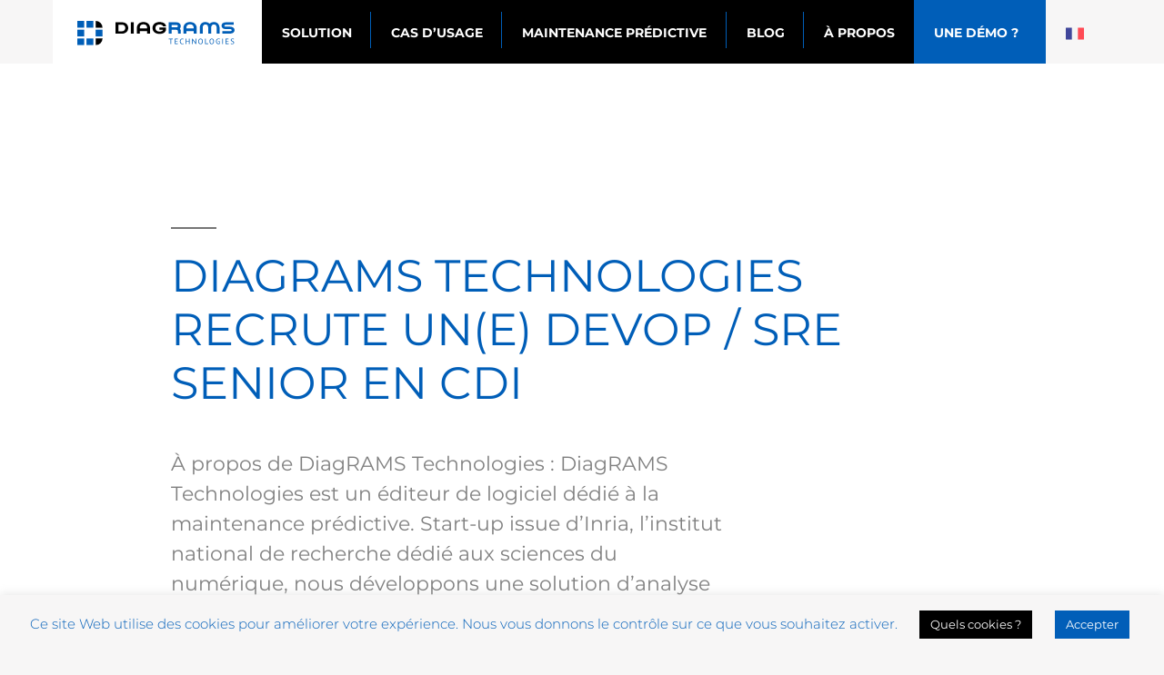

--- FILE ---
content_type: text/html; charset=UTF-8
request_url: https://diagrams-technologies.com/tag/devop/
body_size: 18630
content:
<!doctype html><html lang="fr-FR"><head><meta charset="UTF-8" /><meta name="viewport" content="width=device-width, initial-scale=1" /><link rel="stylesheet" media="print" onload="this.onload=null;this.media='all';" id="ao_optimized_gfonts" href="https://fonts.googleapis.com/css?family=Montserrat%3A300%2C500%2C700%7CMontserrat%3Ainherit%2C400%7CDosis%3Ainherit%2C400&amp;display=swap"><link rel="profile" href="https://gmpg.org/xfn/11" /><meta name='robots' content='index, follow, max-image-preview:large, max-snippet:-1, max-video-preview:-1' /> <!-- This site is optimized with the Yoast SEO plugin v21.8.1 - https://yoast.com/wordpress/plugins/seo/ --><title>Archives des devop - Diagrams Technologies</title><link rel="canonical" href="https://diagrams-technologies.com/tag/devop/" /><meta property="og:locale" content="fr_FR" /><meta property="og:type" content="article" /><meta property="og:title" content="Archives des devop - Diagrams Technologies" /><meta property="og:url" content="https://diagrams-technologies.com/tag/devop/" /><meta property="og:site_name" content="Diagrams Technologies" /><meta name="twitter:card" content="summary_large_image" /> <script type="application/ld+json" class="yoast-schema-graph">{"@context":"https://schema.org","@graph":[{"@type":"CollectionPage","@id":"https://diagrams-technologies.com/tag/devop/","url":"https://diagrams-technologies.com/tag/devop/","name":"Archives des devop - Diagrams Technologies","isPartOf":{"@id":"https://diagrams-technologies.com/#website"},"breadcrumb":{"@id":"https://diagrams-technologies.com/tag/devop/#breadcrumb"},"inLanguage":"fr-FR"},{"@type":"BreadcrumbList","@id":"https://diagrams-technologies.com/tag/devop/#breadcrumb","itemListElement":[{"@type":"ListItem","position":1,"name":"DiagRAMS","item":"https://diagrams-technologies.com/"},{"@type":"ListItem","position":2,"name":"devop"}]},{"@type":"WebSite","@id":"https://diagrams-technologies.com/#website","url":"https://diagrams-technologies.com/","name":"Diagrams Technologies","description":"Expert de l’analyse de données industrielles, nous développons un logiciel dédié à la maintenance prédictive.","publisher":{"@id":"https://diagrams-technologies.com/#organization"},"potentialAction":[{"@type":"SearchAction","target":{"@type":"EntryPoint","urlTemplate":"https://diagrams-technologies.com/?s={search_term_string}"},"query-input":"required name=search_term_string"}],"inLanguage":"fr-FR"},{"@type":"Organization","@id":"https://diagrams-technologies.com/#organization","name":"DiagRAMS Technologies","url":"https://diagrams-technologies.com/","logo":{"@type":"ImageObject","inLanguage":"fr-FR","@id":"https://diagrams-technologies.com/#/schema/logo/image/","url":"https://diagrams-technologies.com/wp-content/uploads/2020/11/diagrams_logo_cartouche.jpg","contentUrl":"https://diagrams-technologies.com/wp-content/uploads/2020/11/diagrams_logo_cartouche.jpg","width":1108,"height":366,"caption":"DiagRAMS Technologies"},"image":{"@id":"https://diagrams-technologies.com/#/schema/logo/image/"},"sameAs":["https://www.linkedin.com/company/51605020/admin/"]}]}</script> <!-- / Yoast SEO plugin. --><link rel='dns-prefetch' href='//stackpath.bootstrapcdn.com' /><link rel='dns-prefetch' href='//kit.fontawesome.com' /><link href='https://fonts.gstatic.com' crossorigin='anonymous' rel='preconnect' /><link rel="alternate" type="application/rss+xml" title="Diagrams Technologies &raquo; Flux" href="https://diagrams-technologies.com/feed/" /><link rel="alternate" type="application/rss+xml" title="Diagrams Technologies &raquo; Flux des commentaires" href="https://diagrams-technologies.com/comments/feed/" /><link rel="alternate" type="application/rss+xml" title="Diagrams Technologies &raquo; Flux de l’étiquette devop" href="https://diagrams-technologies.com/tag/devop/feed/" /> <!-- This site uses the Google Analytics by MonsterInsights plugin v8.16 - Using Analytics tracking - https://www.monsterinsights.com/ --> <script src="//www.googletagmanager.com/gtag/js?id=G-2N8SG15HGP"  data-cfasync="false" data-wpfc-render="false" type="text/javascript" async></script> <script data-cfasync="false" data-wpfc-render="false" type="text/javascript">var mi_version = '8.16';
				var mi_track_user = true;
				var mi_no_track_reason = '';
				
								var disableStrs = [
										'ga-disable-G-2N8SG15HGP',
															'ga-disable-UA-170079885-1',
									];

				/* Function to detect opted out users */
				function __gtagTrackerIsOptedOut() {
					for (var index = 0; index < disableStrs.length; index++) {
						if (document.cookie.indexOf(disableStrs[index] + '=true') > -1) {
							return true;
						}
					}

					return false;
				}

				/* Disable tracking if the opt-out cookie exists. */
				if (__gtagTrackerIsOptedOut()) {
					for (var index = 0; index < disableStrs.length; index++) {
						window[disableStrs[index]] = true;
					}
				}

				/* Opt-out function */
				function __gtagTrackerOptout() {
					for (var index = 0; index < disableStrs.length; index++) {
						document.cookie = disableStrs[index] + '=true; expires=Thu, 31 Dec 2099 23:59:59 UTC; path=/';
						window[disableStrs[index]] = true;
					}
				}

				if ('undefined' === typeof gaOptout) {
					function gaOptout() {
						__gtagTrackerOptout();
					}
				}
								window.dataLayer = window.dataLayer || [];

				window.MonsterInsightsDualTracker = {
					helpers: {},
					trackers: {},
				};
				if (mi_track_user) {
					function __gtagDataLayer() {
						dataLayer.push(arguments);
					}

					function __gtagTracker(type, name, parameters) {
						if (!parameters) {
							parameters = {};
						}

						if (parameters.send_to) {
							__gtagDataLayer.apply(null, arguments);
							return;
						}

						if (type === 'event') {
														parameters.send_to = monsterinsights_frontend.v4_id;
							var hookName = name;
							if (typeof parameters['event_category'] !== 'undefined') {
								hookName = parameters['event_category'] + ':' + name;
							}

							if (typeof MonsterInsightsDualTracker.trackers[hookName] !== 'undefined') {
								MonsterInsightsDualTracker.trackers[hookName](parameters);
							} else {
								__gtagDataLayer('event', name, parameters);
							}
							
														parameters.send_to = monsterinsights_frontend.ua;
							__gtagDataLayer(type, name, parameters);
													} else {
							__gtagDataLayer.apply(null, arguments);
						}
					}

					__gtagTracker('js', new Date());
					__gtagTracker('set', {
						'developer_id.dZGIzZG': true,
											});
										__gtagTracker('config', 'G-2N8SG15HGP', {"forceSSL":"true","link_attribution":"true"} );
															__gtagTracker('config', 'UA-170079885-1', {"forceSSL":"true","link_attribution":"true"} );
										window.gtag = __gtagTracker;										(function () {
						/* https://developers.google.com/analytics/devguides/collection/analyticsjs/ */
						/* ga and __gaTracker compatibility shim. */
						var noopfn = function () {
							return null;
						};
						var newtracker = function () {
							return new Tracker();
						};
						var Tracker = function () {
							return null;
						};
						var p = Tracker.prototype;
						p.get = noopfn;
						p.set = noopfn;
						p.send = function () {
							var args = Array.prototype.slice.call(arguments);
							args.unshift('send');
							__gaTracker.apply(null, args);
						};
						var __gaTracker = function () {
							var len = arguments.length;
							if (len === 0) {
								return;
							}
							var f = arguments[len - 1];
							if (typeof f !== 'object' || f === null || typeof f.hitCallback !== 'function') {
								if ('send' === arguments[0]) {
									var hitConverted, hitObject = false, action;
									if ('event' === arguments[1]) {
										if ('undefined' !== typeof arguments[3]) {
											hitObject = {
												'eventAction': arguments[3],
												'eventCategory': arguments[2],
												'eventLabel': arguments[4],
												'value': arguments[5] ? arguments[5] : 1,
											}
										}
									}
									if ('pageview' === arguments[1]) {
										if ('undefined' !== typeof arguments[2]) {
											hitObject = {
												'eventAction': 'page_view',
												'page_path': arguments[2],
											}
										}
									}
									if (typeof arguments[2] === 'object') {
										hitObject = arguments[2];
									}
									if (typeof arguments[5] === 'object') {
										Object.assign(hitObject, arguments[5]);
									}
									if ('undefined' !== typeof arguments[1].hitType) {
										hitObject = arguments[1];
										if ('pageview' === hitObject.hitType) {
											hitObject.eventAction = 'page_view';
										}
									}
									if (hitObject) {
										action = 'timing' === arguments[1].hitType ? 'timing_complete' : hitObject.eventAction;
										hitConverted = mapArgs(hitObject);
										__gtagTracker('event', action, hitConverted);
									}
								}
								return;
							}

							function mapArgs(args) {
								var arg, hit = {};
								var gaMap = {
									'eventCategory': 'event_category',
									'eventAction': 'event_action',
									'eventLabel': 'event_label',
									'eventValue': 'event_value',
									'nonInteraction': 'non_interaction',
									'timingCategory': 'event_category',
									'timingVar': 'name',
									'timingValue': 'value',
									'timingLabel': 'event_label',
									'page': 'page_path',
									'location': 'page_location',
									'title': 'page_title',
								};
								for (arg in args) {
																		if (!(!args.hasOwnProperty(arg) || !gaMap.hasOwnProperty(arg))) {
										hit[gaMap[arg]] = args[arg];
									} else {
										hit[arg] = args[arg];
									}
								}
								return hit;
							}

							try {
								f.hitCallback();
							} catch (ex) {
							}
						};
						__gaTracker.create = newtracker;
						__gaTracker.getByName = newtracker;
						__gaTracker.getAll = function () {
							return [];
						};
						__gaTracker.remove = noopfn;
						__gaTracker.loaded = true;
						window['__gaTracker'] = __gaTracker;
					})();
									} else {
										console.log("");
					(function () {
						function __gtagTracker() {
							return null;
						}

						window['__gtagTracker'] = __gtagTracker;
						window['gtag'] = __gtagTracker;
					})();
									}</script> <!-- / Google Analytics by MonsterInsights --> <script type="text/javascript">window._wpemojiSettings = {"baseUrl":"https:\/\/s.w.org\/images\/core\/emoji\/14.0.0\/72x72\/","ext":".png","svgUrl":"https:\/\/s.w.org\/images\/core\/emoji\/14.0.0\/svg\/","svgExt":".svg","source":{"concatemoji":"https:\/\/diagrams-technologies.com\/wp-includes\/js\/wp-emoji-release.min.js?ver=6.2.8"}};
/*! This file is auto-generated */
!function(e,a,t){var n,r,o,i=a.createElement("canvas"),p=i.getContext&&i.getContext("2d");function s(e,t){p.clearRect(0,0,i.width,i.height),p.fillText(e,0,0);e=i.toDataURL();return p.clearRect(0,0,i.width,i.height),p.fillText(t,0,0),e===i.toDataURL()}function c(e){var t=a.createElement("script");t.src=e,t.defer=t.type="text/javascript",a.getElementsByTagName("head")[0].appendChild(t)}for(o=Array("flag","emoji"),t.supports={everything:!0,everythingExceptFlag:!0},r=0;r<o.length;r++)t.supports[o[r]]=function(e){if(p&&p.fillText)switch(p.textBaseline="top",p.font="600 32px Arial",e){case"flag":return s("\ud83c\udff3\ufe0f\u200d\u26a7\ufe0f","\ud83c\udff3\ufe0f\u200b\u26a7\ufe0f")?!1:!s("\ud83c\uddfa\ud83c\uddf3","\ud83c\uddfa\u200b\ud83c\uddf3")&&!s("\ud83c\udff4\udb40\udc67\udb40\udc62\udb40\udc65\udb40\udc6e\udb40\udc67\udb40\udc7f","\ud83c\udff4\u200b\udb40\udc67\u200b\udb40\udc62\u200b\udb40\udc65\u200b\udb40\udc6e\u200b\udb40\udc67\u200b\udb40\udc7f");case"emoji":return!s("\ud83e\udef1\ud83c\udffb\u200d\ud83e\udef2\ud83c\udfff","\ud83e\udef1\ud83c\udffb\u200b\ud83e\udef2\ud83c\udfff")}return!1}(o[r]),t.supports.everything=t.supports.everything&&t.supports[o[r]],"flag"!==o[r]&&(t.supports.everythingExceptFlag=t.supports.everythingExceptFlag&&t.supports[o[r]]);t.supports.everythingExceptFlag=t.supports.everythingExceptFlag&&!t.supports.flag,t.DOMReady=!1,t.readyCallback=function(){t.DOMReady=!0},t.supports.everything||(n=function(){t.readyCallback()},a.addEventListener?(a.addEventListener("DOMContentLoaded",n,!1),e.addEventListener("load",n,!1)):(e.attachEvent("onload",n),a.attachEvent("onreadystatechange",function(){"complete"===a.readyState&&t.readyCallback()})),(e=t.source||{}).concatemoji?c(e.concatemoji):e.wpemoji&&e.twemoji&&(c(e.twemoji),c(e.wpemoji)))}(window,document,window._wpemojiSettings);</script> <style type="text/css">img.wp-smiley,
img.emoji {
	display: inline !important;
	border: none !important;
	box-shadow: none !important;
	height: 1em !important;
	width: 1em !important;
	margin: 0 0.07em !important;
	vertical-align: -0.1em !important;
	background: none !important;
	padding: 0 !important;
}</style><link rel='stylesheet' id='wp-block-library-css' href='https://diagrams-technologies.com/wp-includes/css/dist/block-library/style.min.css?ver=6.2.8' type='text/css' media='all' /><style id='wp-block-library-theme-inline-css' type='text/css'>.wp-block-audio figcaption{color:#555;font-size:13px;text-align:center}.is-dark-theme .wp-block-audio figcaption{color:hsla(0,0%,100%,.65)}.wp-block-audio{margin:0 0 1em}.wp-block-code{border:1px solid #ccc;border-radius:4px;font-family:Menlo,Consolas,monaco,monospace;padding:.8em 1em}.wp-block-embed figcaption{color:#555;font-size:13px;text-align:center}.is-dark-theme .wp-block-embed figcaption{color:hsla(0,0%,100%,.65)}.wp-block-embed{margin:0 0 1em}.blocks-gallery-caption{color:#555;font-size:13px;text-align:center}.is-dark-theme .blocks-gallery-caption{color:hsla(0,0%,100%,.65)}.wp-block-image figcaption{color:#555;font-size:13px;text-align:center}.is-dark-theme .wp-block-image figcaption{color:hsla(0,0%,100%,.65)}.wp-block-image{margin:0 0 1em}.wp-block-pullquote{border-bottom:4px solid;border-top:4px solid;color:currentColor;margin-bottom:1.75em}.wp-block-pullquote cite,.wp-block-pullquote footer,.wp-block-pullquote__citation{color:currentColor;font-size:.8125em;font-style:normal;text-transform:uppercase}.wp-block-quote{border-left:.25em solid;margin:0 0 1.75em;padding-left:1em}.wp-block-quote cite,.wp-block-quote footer{color:currentColor;font-size:.8125em;font-style:normal;position:relative}.wp-block-quote.has-text-align-right{border-left:none;border-right:.25em solid;padding-left:0;padding-right:1em}.wp-block-quote.has-text-align-center{border:none;padding-left:0}.wp-block-quote.is-large,.wp-block-quote.is-style-large,.wp-block-quote.is-style-plain{border:none}.wp-block-search .wp-block-search__label{font-weight:700}.wp-block-search__button{border:1px solid #ccc;padding:.375em .625em}:where(.wp-block-group.has-background){padding:1.25em 2.375em}.wp-block-separator.has-css-opacity{opacity:.4}.wp-block-separator{border:none;border-bottom:2px solid;margin-left:auto;margin-right:auto}.wp-block-separator.has-alpha-channel-opacity{opacity:1}.wp-block-separator:not(.is-style-wide):not(.is-style-dots){width:100px}.wp-block-separator.has-background:not(.is-style-dots){border-bottom:none;height:1px}.wp-block-separator.has-background:not(.is-style-wide):not(.is-style-dots){height:2px}.wp-block-table{margin:0 0 1em}.wp-block-table td,.wp-block-table th{word-break:normal}.wp-block-table figcaption{color:#555;font-size:13px;text-align:center}.is-dark-theme .wp-block-table figcaption{color:hsla(0,0%,100%,.65)}.wp-block-video figcaption{color:#555;font-size:13px;text-align:center}.is-dark-theme .wp-block-video figcaption{color:hsla(0,0%,100%,.65)}.wp-block-video{margin:0 0 1em}.wp-block-template-part.has-background{margin-bottom:0;margin-top:0;padding:1.25em 2.375em}</style><link rel='stylesheet' id='classic-theme-styles-css' href='https://diagrams-technologies.com/wp-includes/css/classic-themes.min.css?ver=6.2.8' type='text/css' media='all' /><style id='global-styles-inline-css' type='text/css'>body{--wp--preset--color--black: #000000;--wp--preset--color--cyan-bluish-gray: #abb8c3;--wp--preset--color--white: #FFF;--wp--preset--color--pale-pink: #f78da7;--wp--preset--color--vivid-red: #cf2e2e;--wp--preset--color--luminous-vivid-orange: #ff6900;--wp--preset--color--luminous-vivid-amber: #fcb900;--wp--preset--color--light-green-cyan: #7bdcb5;--wp--preset--color--vivid-green-cyan: #00d084;--wp--preset--color--pale-cyan-blue: #8ed1fc;--wp--preset--color--vivid-cyan-blue: #0693e3;--wp--preset--color--vivid-purple: #9b51e0;--wp--preset--color--primary: #0073a8;--wp--preset--color--secondary: #005075;--wp--preset--color--dark-gray: #111;--wp--preset--color--light-gray: #767676;--wp--preset--gradient--vivid-cyan-blue-to-vivid-purple: linear-gradient(135deg,rgba(6,147,227,1) 0%,rgb(155,81,224) 100%);--wp--preset--gradient--light-green-cyan-to-vivid-green-cyan: linear-gradient(135deg,rgb(122,220,180) 0%,rgb(0,208,130) 100%);--wp--preset--gradient--luminous-vivid-amber-to-luminous-vivid-orange: linear-gradient(135deg,rgba(252,185,0,1) 0%,rgba(255,105,0,1) 100%);--wp--preset--gradient--luminous-vivid-orange-to-vivid-red: linear-gradient(135deg,rgba(255,105,0,1) 0%,rgb(207,46,46) 100%);--wp--preset--gradient--very-light-gray-to-cyan-bluish-gray: linear-gradient(135deg,rgb(238,238,238) 0%,rgb(169,184,195) 100%);--wp--preset--gradient--cool-to-warm-spectrum: linear-gradient(135deg,rgb(74,234,220) 0%,rgb(151,120,209) 20%,rgb(207,42,186) 40%,rgb(238,44,130) 60%,rgb(251,105,98) 80%,rgb(254,248,76) 100%);--wp--preset--gradient--blush-light-purple: linear-gradient(135deg,rgb(255,206,236) 0%,rgb(152,150,240) 100%);--wp--preset--gradient--blush-bordeaux: linear-gradient(135deg,rgb(254,205,165) 0%,rgb(254,45,45) 50%,rgb(107,0,62) 100%);--wp--preset--gradient--luminous-dusk: linear-gradient(135deg,rgb(255,203,112) 0%,rgb(199,81,192) 50%,rgb(65,88,208) 100%);--wp--preset--gradient--pale-ocean: linear-gradient(135deg,rgb(255,245,203) 0%,rgb(182,227,212) 50%,rgb(51,167,181) 100%);--wp--preset--gradient--electric-grass: linear-gradient(135deg,rgb(202,248,128) 0%,rgb(113,206,126) 100%);--wp--preset--gradient--midnight: linear-gradient(135deg,rgb(2,3,129) 0%,rgb(40,116,252) 100%);--wp--preset--duotone--dark-grayscale: url('#wp-duotone-dark-grayscale');--wp--preset--duotone--grayscale: url('#wp-duotone-grayscale');--wp--preset--duotone--purple-yellow: url('#wp-duotone-purple-yellow');--wp--preset--duotone--blue-red: url('#wp-duotone-blue-red');--wp--preset--duotone--midnight: url('#wp-duotone-midnight');--wp--preset--duotone--magenta-yellow: url('#wp-duotone-magenta-yellow');--wp--preset--duotone--purple-green: url('#wp-duotone-purple-green');--wp--preset--duotone--blue-orange: url('#wp-duotone-blue-orange');--wp--preset--font-size--small: 19.5px;--wp--preset--font-size--medium: 20px;--wp--preset--font-size--large: 36.5px;--wp--preset--font-size--x-large: 42px;--wp--preset--font-size--normal: 22px;--wp--preset--font-size--huge: 49.5px;--wp--preset--spacing--20: 0.44rem;--wp--preset--spacing--30: 0.67rem;--wp--preset--spacing--40: 1rem;--wp--preset--spacing--50: 1.5rem;--wp--preset--spacing--60: 2.25rem;--wp--preset--spacing--70: 3.38rem;--wp--preset--spacing--80: 5.06rem;--wp--preset--shadow--natural: 6px 6px 9px rgba(0, 0, 0, 0.2);--wp--preset--shadow--deep: 12px 12px 50px rgba(0, 0, 0, 0.4);--wp--preset--shadow--sharp: 6px 6px 0px rgba(0, 0, 0, 0.2);--wp--preset--shadow--outlined: 6px 6px 0px -3px rgba(255, 255, 255, 1), 6px 6px rgba(0, 0, 0, 1);--wp--preset--shadow--crisp: 6px 6px 0px rgba(0, 0, 0, 1);}:where(.is-layout-flex){gap: 0.5em;}body .is-layout-flow > .alignleft{float: left;margin-inline-start: 0;margin-inline-end: 2em;}body .is-layout-flow > .alignright{float: right;margin-inline-start: 2em;margin-inline-end: 0;}body .is-layout-flow > .aligncenter{margin-left: auto !important;margin-right: auto !important;}body .is-layout-constrained > .alignleft{float: left;margin-inline-start: 0;margin-inline-end: 2em;}body .is-layout-constrained > .alignright{float: right;margin-inline-start: 2em;margin-inline-end: 0;}body .is-layout-constrained > .aligncenter{margin-left: auto !important;margin-right: auto !important;}body .is-layout-constrained > :where(:not(.alignleft):not(.alignright):not(.alignfull)){max-width: var(--wp--style--global--content-size);margin-left: auto !important;margin-right: auto !important;}body .is-layout-constrained > .alignwide{max-width: var(--wp--style--global--wide-size);}body .is-layout-flex{display: flex;}body .is-layout-flex{flex-wrap: wrap;align-items: center;}body .is-layout-flex > *{margin: 0;}:where(.wp-block-columns.is-layout-flex){gap: 2em;}.has-black-color{color: var(--wp--preset--color--black) !important;}.has-cyan-bluish-gray-color{color: var(--wp--preset--color--cyan-bluish-gray) !important;}.has-white-color{color: var(--wp--preset--color--white) !important;}.has-pale-pink-color{color: var(--wp--preset--color--pale-pink) !important;}.has-vivid-red-color{color: var(--wp--preset--color--vivid-red) !important;}.has-luminous-vivid-orange-color{color: var(--wp--preset--color--luminous-vivid-orange) !important;}.has-luminous-vivid-amber-color{color: var(--wp--preset--color--luminous-vivid-amber) !important;}.has-light-green-cyan-color{color: var(--wp--preset--color--light-green-cyan) !important;}.has-vivid-green-cyan-color{color: var(--wp--preset--color--vivid-green-cyan) !important;}.has-pale-cyan-blue-color{color: var(--wp--preset--color--pale-cyan-blue) !important;}.has-vivid-cyan-blue-color{color: var(--wp--preset--color--vivid-cyan-blue) !important;}.has-vivid-purple-color{color: var(--wp--preset--color--vivid-purple) !important;}.has-black-background-color{background-color: var(--wp--preset--color--black) !important;}.has-cyan-bluish-gray-background-color{background-color: var(--wp--preset--color--cyan-bluish-gray) !important;}.has-white-background-color{background-color: var(--wp--preset--color--white) !important;}.has-pale-pink-background-color{background-color: var(--wp--preset--color--pale-pink) !important;}.has-vivid-red-background-color{background-color: var(--wp--preset--color--vivid-red) !important;}.has-luminous-vivid-orange-background-color{background-color: var(--wp--preset--color--luminous-vivid-orange) !important;}.has-luminous-vivid-amber-background-color{background-color: var(--wp--preset--color--luminous-vivid-amber) !important;}.has-light-green-cyan-background-color{background-color: var(--wp--preset--color--light-green-cyan) !important;}.has-vivid-green-cyan-background-color{background-color: var(--wp--preset--color--vivid-green-cyan) !important;}.has-pale-cyan-blue-background-color{background-color: var(--wp--preset--color--pale-cyan-blue) !important;}.has-vivid-cyan-blue-background-color{background-color: var(--wp--preset--color--vivid-cyan-blue) !important;}.has-vivid-purple-background-color{background-color: var(--wp--preset--color--vivid-purple) !important;}.has-black-border-color{border-color: var(--wp--preset--color--black) !important;}.has-cyan-bluish-gray-border-color{border-color: var(--wp--preset--color--cyan-bluish-gray) !important;}.has-white-border-color{border-color: var(--wp--preset--color--white) !important;}.has-pale-pink-border-color{border-color: var(--wp--preset--color--pale-pink) !important;}.has-vivid-red-border-color{border-color: var(--wp--preset--color--vivid-red) !important;}.has-luminous-vivid-orange-border-color{border-color: var(--wp--preset--color--luminous-vivid-orange) !important;}.has-luminous-vivid-amber-border-color{border-color: var(--wp--preset--color--luminous-vivid-amber) !important;}.has-light-green-cyan-border-color{border-color: var(--wp--preset--color--light-green-cyan) !important;}.has-vivid-green-cyan-border-color{border-color: var(--wp--preset--color--vivid-green-cyan) !important;}.has-pale-cyan-blue-border-color{border-color: var(--wp--preset--color--pale-cyan-blue) !important;}.has-vivid-cyan-blue-border-color{border-color: var(--wp--preset--color--vivid-cyan-blue) !important;}.has-vivid-purple-border-color{border-color: var(--wp--preset--color--vivid-purple) !important;}.has-vivid-cyan-blue-to-vivid-purple-gradient-background{background: var(--wp--preset--gradient--vivid-cyan-blue-to-vivid-purple) !important;}.has-light-green-cyan-to-vivid-green-cyan-gradient-background{background: var(--wp--preset--gradient--light-green-cyan-to-vivid-green-cyan) !important;}.has-luminous-vivid-amber-to-luminous-vivid-orange-gradient-background{background: var(--wp--preset--gradient--luminous-vivid-amber-to-luminous-vivid-orange) !important;}.has-luminous-vivid-orange-to-vivid-red-gradient-background{background: var(--wp--preset--gradient--luminous-vivid-orange-to-vivid-red) !important;}.has-very-light-gray-to-cyan-bluish-gray-gradient-background{background: var(--wp--preset--gradient--very-light-gray-to-cyan-bluish-gray) !important;}.has-cool-to-warm-spectrum-gradient-background{background: var(--wp--preset--gradient--cool-to-warm-spectrum) !important;}.has-blush-light-purple-gradient-background{background: var(--wp--preset--gradient--blush-light-purple) !important;}.has-blush-bordeaux-gradient-background{background: var(--wp--preset--gradient--blush-bordeaux) !important;}.has-luminous-dusk-gradient-background{background: var(--wp--preset--gradient--luminous-dusk) !important;}.has-pale-ocean-gradient-background{background: var(--wp--preset--gradient--pale-ocean) !important;}.has-electric-grass-gradient-background{background: var(--wp--preset--gradient--electric-grass) !important;}.has-midnight-gradient-background{background: var(--wp--preset--gradient--midnight) !important;}.has-small-font-size{font-size: var(--wp--preset--font-size--small) !important;}.has-medium-font-size{font-size: var(--wp--preset--font-size--medium) !important;}.has-large-font-size{font-size: var(--wp--preset--font-size--large) !important;}.has-x-large-font-size{font-size: var(--wp--preset--font-size--x-large) !important;}
.wp-block-navigation a:where(:not(.wp-element-button)){color: inherit;}
:where(.wp-block-columns.is-layout-flex){gap: 2em;}
.wp-block-pullquote{font-size: 1.5em;line-height: 1.6;}</style><link rel='stylesheet' id='ajax-load-more-css' href='https://diagrams-technologies.com/wp-content/plugins/ajax-load-more/build/frontend/ajax-load-more.min.css?ver=7.8.1' type='text/css' media='all' /><link rel='stylesheet' id='dashicons-css' href='https://diagrams-technologies.com/wp-includes/css/dashicons.min.css?ver=6.2.8' type='text/css' media='all' /><link rel='stylesheet' id='admin-bar-css' href='https://diagrams-technologies.com/wp-includes/css/admin-bar.min.css?ver=6.2.8' type='text/css' media='all' /><style id='admin-bar-inline-css' type='text/css'>/* Hide CanvasJS credits for P404 charts specifically */
    #p404RedirectChart .canvasjs-chart-credit {
        display: none !important;
    }
    
    #p404RedirectChart canvas {
        border-radius: 6px;
    }

    .p404-redirect-adminbar-weekly-title {
        font-weight: bold;
        font-size: 14px;
        color: #fff;
        margin-bottom: 6px;
    }

    #wpadminbar #wp-admin-bar-p404_free_top_button .ab-icon:before {
        content: "\f103";
        color: #dc3545;
        top: 3px;
    }
    
    #wp-admin-bar-p404_free_top_button .ab-item {
        min-width: 80px !important;
        padding: 0px !important;
    }
    
    /* Ensure proper positioning and z-index for P404 dropdown */
    .p404-redirect-adminbar-dropdown-wrap { 
        min-width: 0; 
        padding: 0;
        position: static !important;
    }
    
    #wpadminbar #wp-admin-bar-p404_free_top_button_dropdown {
        position: static !important;
    }
    
    #wpadminbar #wp-admin-bar-p404_free_top_button_dropdown .ab-item {
        padding: 0 !important;
        margin: 0 !important;
    }
    
    .p404-redirect-dropdown-container {
        min-width: 340px;
        padding: 18px 18px 12px 18px;
        background: #23282d !important;
        color: #fff;
        border-radius: 12px;
        box-shadow: 0 8px 32px rgba(0,0,0,0.25);
        margin-top: 10px;
        position: relative !important;
        z-index: 999999 !important;
        display: block !important;
        border: 1px solid #444;
    }
    
    /* Ensure P404 dropdown appears on hover */
    #wpadminbar #wp-admin-bar-p404_free_top_button .p404-redirect-dropdown-container { 
        display: none !important;
    }
    
    #wpadminbar #wp-admin-bar-p404_free_top_button:hover .p404-redirect-dropdown-container { 
        display: block !important;
    }
    
    #wpadminbar #wp-admin-bar-p404_free_top_button:hover #wp-admin-bar-p404_free_top_button_dropdown .p404-redirect-dropdown-container {
        display: block !important;
    }
    
    .p404-redirect-card {
        background: #2c3338;
        border-radius: 8px;
        padding: 18px 18px 12px 18px;
        box-shadow: 0 2px 8px rgba(0,0,0,0.07);
        display: flex;
        flex-direction: column;
        align-items: flex-start;
        border: 1px solid #444;
    }
    
    .p404-redirect-btn {
        display: inline-block;
        background: #dc3545;
        color: #fff !important;
        font-weight: bold;
        padding: 5px 22px;
        border-radius: 8px;
        text-decoration: none;
        font-size: 17px;
        transition: background 0.2s, box-shadow 0.2s;
        margin-top: 8px;
        box-shadow: 0 2px 8px rgba(220,53,69,0.15);
        text-align: center;
        line-height: 1.6;
    }
    
    .p404-redirect-btn:hover {
        background: #c82333;
        color: #fff !important;
        box-shadow: 0 4px 16px rgba(220,53,69,0.25);
    }
    
    /* Prevent conflicts with other admin bar dropdowns */
    #wpadminbar .ab-top-menu > li:hover > .ab-item,
    #wpadminbar .ab-top-menu > li.hover > .ab-item {
        z-index: auto;
    }
    
    #wpadminbar #wp-admin-bar-p404_free_top_button:hover > .ab-item {
        z-index: 999998 !important;
    }</style><link rel='stylesheet' id='contact-form-7-css' href='https://diagrams-technologies.com/wp-content/cache/autoptimize/css/autoptimize_single_3fd2afa98866679439097f4ab102fe0a.css?ver=5.8.7' type='text/css' media='all' /><link rel='stylesheet' id='cookie-law-info-css' href='https://diagrams-technologies.com/wp-content/cache/autoptimize/css/autoptimize_single_20e8490fab0dcf7557a5c8b54494db6f.css?ver=3.3.9.1' type='text/css' media='all' /><link rel='stylesheet' id='cookie-law-info-gdpr-css' href='https://diagrams-technologies.com/wp-content/cache/autoptimize/css/autoptimize_single_359aca8a88b2331aa34ac505acad9911.css?ver=3.3.9.1' type='text/css' media='all' /><link rel='stylesheet' id='wpcf7-redirect-script-frontend-css' href='https://diagrams-technologies.com/wp-content/plugins/wpcf7-redirect/build/css/wpcf7-redirect-frontend.min.css?ver=6.2.8' type='text/css' media='all' /><link rel='stylesheet' id='bootstrap-css-css' href='https://stackpath.bootstrapcdn.com/bootstrap/4.3.1/css/bootstrap.min.css?ver=6.2.8' type='text/css' media='all' /><link rel='stylesheet' id='twentynineteen-style-css' href='https://diagrams-technologies.com/wp-content/cache/autoptimize/css/autoptimize_single_e486c3b0b44547e2a4ef5c672d19df32.css?ver=1.0.0' type='text/css' media='all' /><link rel='stylesheet' id='twentynineteen-print-style-css' href='https://diagrams-technologies.com/wp-content/cache/autoptimize/css/autoptimize_single_3432f2f216bfabf37221dc6a918f938b.css?ver=1.0.0' type='text/css' media='print' /><link rel='stylesheet' id='mm-compiled-options-mobmenu-css' href='https://diagrams-technologies.com/wp-content/uploads/dynamic-mobmenu.css?ver=2.8.8-280' type='text/css' media='all' /><link rel='stylesheet' id='cssmobmenu-icons-css' href='https://diagrams-technologies.com/wp-content/cache/autoptimize/css/autoptimize_single_718fe426387df8914538d894c0655f81.css?ver=6.2.8' type='text/css' media='all' /><link rel='stylesheet' id='cssmobmenu-css' href='https://diagrams-technologies.com/wp-content/cache/autoptimize/css/autoptimize_single_62bd0bbb7661b81231fdf47aa5e637c7.css?ver=2.8.8' type='text/css' media='all' /> <script data-cfasync="false" data-wpfc-render="false" type="text/javascript" id='monsterinsights-frontend-script-js-extra'>/* <![CDATA[ */
var monsterinsights_frontend = {"js_events_tracking":"true","download_extensions":"doc,pdf,ppt,zip,xls,docx,pptx,xlsx","inbound_paths":"[{\"path\":\"\\\/go\\\/\",\"label\":\"affiliate\"},{\"path\":\"\\\/recommend\\\/\",\"label\":\"affiliate\"}]","home_url":"https:\/\/diagrams-technologies.com","hash_tracking":"false","ua":"UA-170079885-1","v4_id":"G-2N8SG15HGP"};/* ]]> */</script> <script type='text/javascript' src='https://diagrams-technologies.com/wp-includes/js/jquery/jquery.min.js?ver=3.6.4' id='jquery-core-js'></script> <script type='text/javascript' id='cookie-law-info-js-extra'>/* <![CDATA[ */
var Cli_Data = {"nn_cookie_ids":[],"cookielist":[],"non_necessary_cookies":[],"ccpaEnabled":"","ccpaRegionBased":"","ccpaBarEnabled":"","strictlyEnabled":["necessary","obligatoire"],"ccpaType":"gdpr","js_blocking":"","custom_integration":"","triggerDomRefresh":"","secure_cookies":""};
var cli_cookiebar_settings = {"animate_speed_hide":"500","animate_speed_show":"500","background":"#f7f6f6","border":"#b1a6a6c2","border_on":"","button_1_button_colour":"#015eb8","button_1_button_hover":"#014b93","button_1_link_colour":"#fff","button_1_as_button":"1","button_1_new_win":"","button_2_button_colour":"#333","button_2_button_hover":"#292929","button_2_link_colour":"#444","button_2_as_button":"","button_2_hidebar":"","button_3_button_colour":"#000","button_3_button_hover":"#000000","button_3_link_colour":"#fff","button_3_as_button":"1","button_3_new_win":"","button_4_button_colour":"#000000","button_4_button_hover":"#000000","button_4_link_colour":"#ffffff","button_4_as_button":"1","button_7_button_colour":"#61a229","button_7_button_hover":"#4e8221","button_7_link_colour":"#fff","button_7_as_button":"1","button_7_new_win":"","font_family":"inherit","header_fix":"","notify_animate_hide":"1","notify_animate_show":"","notify_div_id":"#cookie-law-info-bar","notify_position_horizontal":"right","notify_position_vertical":"bottom","scroll_close":"","scroll_close_reload":"","accept_close_reload":"1","reject_close_reload":"","showagain_tab":"","showagain_background":"#fff","showagain_border":"#000","showagain_div_id":"#cookie-law-info-again","showagain_x_position":"100px","text":"#015eb8","show_once_yn":"","show_once":"10000","logging_on":"","as_popup":"","popup_overlay":"1","bar_heading_text":"","cookie_bar_as":"banner","popup_showagain_position":"bottom-right","widget_position":"left"};
var log_object = {"ajax_url":"https:\/\/diagrams-technologies.com\/wp-admin\/admin-ajax.php"};
/* ]]> */</script> <script type='text/javascript' src='https://stackpath.bootstrapcdn.com/bootstrap/4.3.1/js/bootstrap.min.js?ver=6.2.8' id='bootstrap-js-js'></script> <script type='text/javascript' src='https://kit.fontawesome.com/08beba0dde.js?ver=6.2.8' id='fontawsm-js'></script> <link rel="https://api.w.org/" href="https://diagrams-technologies.com/wp-json/" /><link rel="alternate" type="application/json" href="https://diagrams-technologies.com/wp-json/wp/v2/tags/6" /><link rel="EditURI" type="application/rsd+xml" title="RSD" href="https://diagrams-technologies.com/xmlrpc.php?rsd" /><link rel="wlwmanifest" type="application/wlwmanifest+xml" href="https://diagrams-technologies.com/wp-includes/wlwmanifest.xml" /><meta name="generator" content="WordPress 6.2.8" /><meta name="cdp-version" content="1.4.0" /><noscript><style>.vce-row-container .vcv-lozad {display: none}</style></noscript><meta name="generator" content="Powered by Visual Composer Website Builder - fast and easy-to-use drag and drop visual editor for WordPress."/><style type="text/css">.recentcomments a{display:inline !important;padding:0 !important;margin:0 !important;}</style><link rel="apple-touch-icon" sizes="57x57" href="/apple-icon-57x57.png"><link rel="apple-touch-icon" sizes="60x60" href="/apple-icon-60x60.png"><link rel="apple-touch-icon" sizes="72x72" href="/apple-icon-72x72.png"><link rel="apple-touch-icon" sizes="76x76" href="/apple-icon-76x76.png"><link rel="apple-touch-icon" sizes="114x114" href="/apple-icon-114x114.png"><link rel="apple-touch-icon" sizes="120x120" href="/apple-icon-120x120.png"><link rel="apple-touch-icon" sizes="144x144" href="/apple-icon-144x144.png"><link rel="apple-touch-icon" sizes="152x152" href="/apple-icon-152x152.png"><link rel="apple-touch-icon" sizes="180x180" href="/apple-icon-180x180.png"><link rel="icon" type="image/png" sizes="192x192"  href="/android-icon-192x192.png"><link rel="icon" type="image/png" sizes="32x32" href="/favicon-32x32.png"><link rel="icon" type="image/png" sizes="96x96" href="/favicon-96x96.png"><link rel="icon" type="image/png" sizes="16x16" href="/favicon-16x16.png"><link rel="manifest" href="/manifest.json"><meta name="msapplication-TileColor" content="#ffffff"><meta name="msapplication-TileImage" content="/ms-icon-144x144.png"><meta name="theme-color" content="#ffffff"> <!-- Global site tag (gtag.js) - Google Analytics --> <script async src="https://www.googletagmanager.com/gtag/js?id=UA-170079885-1"></script> <script>window.dataLayer = window.dataLayer || [];
  function gtag(){dataLayer.push(arguments);}
  gtag('js', new Date());

  gtag('config', 'UA-170079885-1');</script> <script type="text/javascript" src="https://app.mailjet.com/statics/js/widget.modal.js"></script> </head><body data-rsssl=1 class="archive tag tag-devop tag-6 wp-embed-responsive vcwb hfeed image-filters-enabled mob-menu-slideout-over"> <svg xmlns="http://www.w3.org/2000/svg" viewBox="0 0 0 0" width="0" height="0" focusable="false" role="none" style="visibility: hidden; position: absolute; left: -9999px; overflow: hidden;" ><defs><filter id="wp-duotone-dark-grayscale"><feColorMatrix color-interpolation-filters="sRGB" type="matrix" values=" .299 .587 .114 0 0 .299 .587 .114 0 0 .299 .587 .114 0 0 .299 .587 .114 0 0 " /><feComponentTransfer color-interpolation-filters="sRGB" ><feFuncR type="table" tableValues="0 0.49803921568627" /><feFuncG type="table" tableValues="0 0.49803921568627" /><feFuncB type="table" tableValues="0 0.49803921568627" /><feFuncA type="table" tableValues="1 1" /></feComponentTransfer><feComposite in2="SourceGraphic" operator="in" /></filter></defs></svg><svg xmlns="http://www.w3.org/2000/svg" viewBox="0 0 0 0" width="0" height="0" focusable="false" role="none" style="visibility: hidden; position: absolute; left: -9999px; overflow: hidden;" ><defs><filter id="wp-duotone-grayscale"><feColorMatrix color-interpolation-filters="sRGB" type="matrix" values=" .299 .587 .114 0 0 .299 .587 .114 0 0 .299 .587 .114 0 0 .299 .587 .114 0 0 " /><feComponentTransfer color-interpolation-filters="sRGB" ><feFuncR type="table" tableValues="0 1" /><feFuncG type="table" tableValues="0 1" /><feFuncB type="table" tableValues="0 1" /><feFuncA type="table" tableValues="1 1" /></feComponentTransfer><feComposite in2="SourceGraphic" operator="in" /></filter></defs></svg><svg xmlns="http://www.w3.org/2000/svg" viewBox="0 0 0 0" width="0" height="0" focusable="false" role="none" style="visibility: hidden; position: absolute; left: -9999px; overflow: hidden;" ><defs><filter id="wp-duotone-purple-yellow"><feColorMatrix color-interpolation-filters="sRGB" type="matrix" values=" .299 .587 .114 0 0 .299 .587 .114 0 0 .299 .587 .114 0 0 .299 .587 .114 0 0 " /><feComponentTransfer color-interpolation-filters="sRGB" ><feFuncR type="table" tableValues="0.54901960784314 0.98823529411765" /><feFuncG type="table" tableValues="0 1" /><feFuncB type="table" tableValues="0.71764705882353 0.25490196078431" /><feFuncA type="table" tableValues="1 1" /></feComponentTransfer><feComposite in2="SourceGraphic" operator="in" /></filter></defs></svg><svg xmlns="http://www.w3.org/2000/svg" viewBox="0 0 0 0" width="0" height="0" focusable="false" role="none" style="visibility: hidden; position: absolute; left: -9999px; overflow: hidden;" ><defs><filter id="wp-duotone-blue-red"><feColorMatrix color-interpolation-filters="sRGB" type="matrix" values=" .299 .587 .114 0 0 .299 .587 .114 0 0 .299 .587 .114 0 0 .299 .587 .114 0 0 " /><feComponentTransfer color-interpolation-filters="sRGB" ><feFuncR type="table" tableValues="0 1" /><feFuncG type="table" tableValues="0 0.27843137254902" /><feFuncB type="table" tableValues="0.5921568627451 0.27843137254902" /><feFuncA type="table" tableValues="1 1" /></feComponentTransfer><feComposite in2="SourceGraphic" operator="in" /></filter></defs></svg><svg xmlns="http://www.w3.org/2000/svg" viewBox="0 0 0 0" width="0" height="0" focusable="false" role="none" style="visibility: hidden; position: absolute; left: -9999px; overflow: hidden;" ><defs><filter id="wp-duotone-midnight"><feColorMatrix color-interpolation-filters="sRGB" type="matrix" values=" .299 .587 .114 0 0 .299 .587 .114 0 0 .299 .587 .114 0 0 .299 .587 .114 0 0 " /><feComponentTransfer color-interpolation-filters="sRGB" ><feFuncR type="table" tableValues="0 0" /><feFuncG type="table" tableValues="0 0.64705882352941" /><feFuncB type="table" tableValues="0 1" /><feFuncA type="table" tableValues="1 1" /></feComponentTransfer><feComposite in2="SourceGraphic" operator="in" /></filter></defs></svg><svg xmlns="http://www.w3.org/2000/svg" viewBox="0 0 0 0" width="0" height="0" focusable="false" role="none" style="visibility: hidden; position: absolute; left: -9999px; overflow: hidden;" ><defs><filter id="wp-duotone-magenta-yellow"><feColorMatrix color-interpolation-filters="sRGB" type="matrix" values=" .299 .587 .114 0 0 .299 .587 .114 0 0 .299 .587 .114 0 0 .299 .587 .114 0 0 " /><feComponentTransfer color-interpolation-filters="sRGB" ><feFuncR type="table" tableValues="0.78039215686275 1" /><feFuncG type="table" tableValues="0 0.94901960784314" /><feFuncB type="table" tableValues="0.35294117647059 0.47058823529412" /><feFuncA type="table" tableValues="1 1" /></feComponentTransfer><feComposite in2="SourceGraphic" operator="in" /></filter></defs></svg><svg xmlns="http://www.w3.org/2000/svg" viewBox="0 0 0 0" width="0" height="0" focusable="false" role="none" style="visibility: hidden; position: absolute; left: -9999px; overflow: hidden;" ><defs><filter id="wp-duotone-purple-green"><feColorMatrix color-interpolation-filters="sRGB" type="matrix" values=" .299 .587 .114 0 0 .299 .587 .114 0 0 .299 .587 .114 0 0 .299 .587 .114 0 0 " /><feComponentTransfer color-interpolation-filters="sRGB" ><feFuncR type="table" tableValues="0.65098039215686 0.40392156862745" /><feFuncG type="table" tableValues="0 1" /><feFuncB type="table" tableValues="0.44705882352941 0.4" /><feFuncA type="table" tableValues="1 1" /></feComponentTransfer><feComposite in2="SourceGraphic" operator="in" /></filter></defs></svg><svg xmlns="http://www.w3.org/2000/svg" viewBox="0 0 0 0" width="0" height="0" focusable="false" role="none" style="visibility: hidden; position: absolute; left: -9999px; overflow: hidden;" ><defs><filter id="wp-duotone-blue-orange"><feColorMatrix color-interpolation-filters="sRGB" type="matrix" values=" .299 .587 .114 0 0 .299 .587 .114 0 0 .299 .587 .114 0 0 .299 .587 .114 0 0 " /><feComponentTransfer color-interpolation-filters="sRGB" ><feFuncR type="table" tableValues="0.098039215686275 1" /><feFuncG type="table" tableValues="0 0.66274509803922" /><feFuncB type="table" tableValues="0.84705882352941 0.41960784313725" /><feFuncA type="table" tableValues="1 1" /></feComponentTransfer><feComposite in2="SourceGraphic" operator="in" /></filter></defs></svg><main class="cd-main-content"><div id="page" class="site"> <a class="skip-link screen-reader-text" href="#content">Aller au contenu</a><header id="masthead" class="site-header"><div class="site-branding-container container-fluid"><div class="site-branding"><div class="contain-navbar container-fluid"><div class="halign"> <a href="https://diagrams-technologies.com"> <noscript><img src="https://diagrams-technologies.com/wp-content/themes/diag-child/img/diagrams_logo.svg" class="header-logo" /></noscript><img src='data:image/svg+xml,%3Csvg%20xmlns=%22http://www.w3.org/2000/svg%22%20viewBox=%220%200%20210%20140%22%3E%3C/svg%3E' data-src="https://diagrams-technologies.com/wp-content/themes/diag-child/img/diagrams_logo.svg" class="lazyload header-logo" /> </a><nav id="site-navigation" class="main-navigation" aria-label="Menu supérieur"><div class="menu-menu-principal-container"><ul id="menu-menu-principal" class="menu-ppal"><li id="menu-item-242" class="menu-item menu-item-type-post_type menu-item-object-page menu-item-242"><a href="https://diagrams-technologies.com/solution/">SOLUTION</a></li><li id="menu-item-1815" class="menu-item menu-item-type-post_type menu-item-object-page menu-item-1815"><a href="https://diagrams-technologies.com/cas-dusages/">CAS D&rsquo;USAGE</a></li><li id="menu-item-243" class="menu-item menu-item-type-post_type menu-item-object-page menu-item-243"><a href="https://diagrams-technologies.com/maintenance-predictive/">MAINTENANCE PRÉDICTIVE</a></li><li id="menu-item-314" class="menu-item menu-item-type-post_type menu-item-object-page menu-item-314"><a href="https://diagrams-technologies.com/blog/">BLOG</a></li><li id="menu-item-1052" class="menu-item menu-item-type-post_type menu-item-object-page menu-item-has-children menu-item-1052"><a href="https://diagrams-technologies.com/a-propos-equipe/" aria-haspopup="true" aria-expanded="false">À PROPOS</a><button class="submenu-expand" tabindex="-1"><svg class="svg-icon" width="24" height="24" aria-hidden="true" role="img" focusable="false" xmlns="http://www.w3.org/2000/svg" viewBox="0 0 24 24"><path d="M7.41 8.59L12 13.17l4.59-4.58L18 10l-6 6-6-6 1.41-1.41z"></path><path fill="none" d="M0 0h24v24H0V0z"></path></svg></button><ul class="sub-menu"><li id="menu-item--1" class="mobile-parent-nav-menu-item menu-item--1"><button class="menu-item-link-return" tabindex="-1"><svg class="svg-icon" width="24" height="24" aria-hidden="true" role="img" focusable="false" viewBox="0 0 24 24" version="1.1" xmlns="http://www.w3.org/2000/svg" xmlns:xlink="http://www.w3.org/1999/xlink"><path d="M15.41 7.41L14 6l-6 6 6 6 1.41-1.41L10.83 12z"></path><path d="M0 0h24v24H0z" fill="none"></path></svg>À PROPOS</button></li><li id="menu-item-1062" class="menu-item menu-item-type-post_type menu-item-object-page menu-item-1062"><a href="https://diagrams-technologies.com/a-propos-equipe/">Notre équipe</a></li><li id="menu-item-1063" class="menu-item menu-item-type-post_type menu-item-object-page menu-item-1063"><a href="https://diagrams-technologies.com/a-propos-equipe/jobs/">Nous rejoindre</a></li></ul></li><li id="menu-item-245" class="demo menu-item menu-item-type-post_type menu-item-object-page menu-item-245"><a href="https://diagrams-technologies.com/contact/">UNE DÉMO ?</a></li><li id="menu-item-1064" class="pll-parent-menu-item menu-item menu-item-type-custom menu-item-object-custom menu-item-has-children menu-item-1064"><a href="#pll_switcher" aria-haspopup="true" aria-expanded="false"><noscript><img src="/wp-content/polylang/fr_FR.png" alt="Français" /></noscript><img class="lazyload" src='data:image/svg+xml,%3Csvg%20xmlns=%22http://www.w3.org/2000/svg%22%20viewBox=%220%200%20210%20140%22%3E%3C/svg%3E' data-src="/wp-content/polylang/fr_FR.png" alt="Français" /></a><button class="submenu-expand" tabindex="-1"><svg class="svg-icon" width="24" height="24" aria-hidden="true" role="img" focusable="false" xmlns="http://www.w3.org/2000/svg" viewBox="0 0 24 24"><path d="M7.41 8.59L12 13.17l4.59-4.58L18 10l-6 6-6-6 1.41-1.41z"></path><path fill="none" d="M0 0h24v24H0V0z"></path></svg></button><ul class="sub-menu"><li id="menu-item--2" class="mobile-parent-nav-menu-item menu-item--2"><button class="menu-item-link-return" tabindex="-1"><svg class="svg-icon" width="24" height="24" aria-hidden="true" role="img" focusable="false" viewBox="0 0 24 24" version="1.1" xmlns="http://www.w3.org/2000/svg" xmlns:xlink="http://www.w3.org/1999/xlink"><path d="M15.41 7.41L14 6l-6 6 6 6 1.41-1.41L10.83 12z"></path><path d="M0 0h24v24H0z" fill="none"></path></svg><noscript><img src="/wp-content/polylang/fr_FR.png" alt="Français" /></noscript><img class="lazyload" src='data:image/svg+xml,%3Csvg%20xmlns=%22http://www.w3.org/2000/svg%22%20viewBox=%220%200%20210%20140%22%3E%3C/svg%3E' data-src="/wp-content/polylang/fr_FR.png" alt="Français" /></button></li><li id="menu-item-1064-en" class="lang-item lang-item-43 lang-item-en no-translation lang-item-first menu-item menu-item-type-custom menu-item-object-custom menu-item-1064-en"><a href="https://diagrams-technologies.com/en/home/" hreflang="en-GB" lang="en-GB"><noscript><img src="/wp-content/polylang/en_GB.png" alt="English" /></noscript><img class="lazyload" src='data:image/svg+xml,%3Csvg%20xmlns=%22http://www.w3.org/2000/svg%22%20viewBox=%220%200%20210%20140%22%3E%3C/svg%3E' data-src="/wp-content/polylang/en_GB.png" alt="English" /></a></li></ul></li></ul></div><div class="main-menu-more"><ul class="main-menu"><li class="menu-item menu-item-has-children"><button class="submenu-expand main-menu-more-toggle is-empty" tabindex="-1" aria-label="More" aria-haspopup="true" aria-expanded="false"><span class="screen-reader-text">Plus</span><svg class="svg-icon" width="24" height="24" aria-hidden="true" role="img" focusable="false" width="24" height="24" xmlns="http://www.w3.org/2000/svg"><g fill="none" fill-rule="evenodd"><path d="M0 0h24v24H0z"/><path fill="currentColor" fill-rule="nonzero" d="M12 2c5.52 0 10 4.48 10 10s-4.48 10-10 10S2 17.52 2 12 6.48 2 12 2zM6 14a2 2 0 1 0 0-4 2 2 0 0 0 0 4zm6 0a2 2 0 1 0 0-4 2 2 0 0 0 0 4zm6 0a2 2 0 1 0 0-4 2 2 0 0 0 0 4z"/></g></svg></button><ul class="sub-menu hidden-links"><li id="menu-item--1" class="mobile-parent-nav-menu-item menu-item--1"><button class="menu-item-link-return"><svg class="svg-icon" width="24" height="24" aria-hidden="true" role="img" focusable="false" viewBox="0 0 24 24" version="1.1" xmlns="http://www.w3.org/2000/svg" xmlns:xlink="http://www.w3.org/1999/xlink"><path d="M15.41 7.41L14 6l-6 6 6 6 1.41-1.41L10.83 12z"></path><path d="M0 0h24v24H0z" fill="none"></path></svg>Retour</button></li></ul></li></ul></div></nav><!-- #site-navigation --></div></div></div><!-- .site-branding --></div><!-- .site-branding-container --></header><!-- #masthead --><div id="content" class="site-content"><section id="primary" class="content-area"><main id="main" class="site-main"><header class="page-header"><h1 class="page-title">Archives de l’étiquette : <span class="page-description">devop</span></h1></header><!-- .page-header --><article id="post-550" class="post-550 post type-post status-publish format-standard hentry category-non-classe tag-devop tag-devopsre tag-diagrams tag-diagrams-technologies tag-recrutement entry"><header class="entry-header"><h2 class="entry-title"><a href="https://diagrams-technologies.com/diagrams-technologies-recrute-un-e-devop-sre-senior-en-cdi/" rel="bookmark">DIAGRAMS TECHNOLOGIES RECRUTE UN(E) DEVOP / SRE SENIOR EN CDI</a></h2></header><!-- .entry-header --><div class="entry-content"><p>À propos de DiagRAMS Technologies : DiagRAMS Technologies est un éditeur de logiciel dédié à la maintenance prédictive. Start-up issue d’Inria, l’institut national de recherche dédié aux sciences du numérique, nous développons une solution d’analyse de données pour les industriels. Nous voulons contribuer à la transformation de l’industrie en l’aidant à économiser ses ressources (matières &amp; [&hellip;]</p></div><!-- .entry-content --><footer class="entry-footer"> <span class="byline"><svg class="svg-icon" width="16" height="16" aria-hidden="true" role="img" focusable="false" viewBox="0 0 24 24" version="1.1" xmlns="http://www.w3.org/2000/svg" xmlns:xlink="http://www.w3.org/1999/xlink"><path d="M12 12c2.21 0 4-1.79 4-4s-1.79-4-4-4-4 1.79-4 4 1.79 4 4 4zm0 2c-2.67 0-8 1.34-8 4v2h16v-2c0-2.66-5.33-4-8-4z"></path><path d="M0 0h24v24H0z" fill="none"></path></svg><span class="screen-reader-text">Publié par</span><span class="author vcard"><a class="url fn n" href="https://diagrams-technologies.com/author/diag-team/">Diagrams Team</a></span></span><span class="posted-on"><svg class="svg-icon" width="16" height="16" aria-hidden="true" role="img" focusable="false" xmlns="http://www.w3.org/2000/svg" viewBox="0 0 24 24"><defs><path id="a" d="M0 0h24v24H0V0z"></path></defs><clipPath id="b"><use xlink:href="#a" overflow="visible"></use></clipPath><path clip-path="url(#b)" d="M12 2C6.5 2 2 6.5 2 12s4.5 10 10 10 10-4.5 10-10S17.5 2 12 2zm4.2 14.2L11 13V7h1.5v5.2l4.5 2.7-.8 1.3z"></path></svg><a href="https://diagrams-technologies.com/diagrams-technologies-recrute-un-e-devop-sre-senior-en-cdi/" rel="bookmark"><time class="entry-date published" datetime="2021-03-18T16:07:29+01:00">18 mars 2021</time><time class="updated" datetime="2021-10-22T09:45:37+02:00">22 octobre 2021</time></a></span><span class="cat-links"><svg class="svg-icon" width="16" height="16" aria-hidden="true" role="img" focusable="false" xmlns="http://www.w3.org/2000/svg" viewBox="0 0 24 24"><path d="M10 4H4c-1.1 0-1.99.9-1.99 2L2 18c0 1.1.9 2 2 2h16c1.1 0 2-.9 2-2V8c0-1.1-.9-2-2-2h-8l-2-2z"></path><path d="M0 0h24v24H0z" fill="none"></path></svg><span class="screen-reader-text">Publié dans</span><a href="https://diagrams-technologies.com/en/category/non-classe/" rel="category tag">Non classé</a></span><span class="tags-links"><svg class="svg-icon" width="16" height="16" aria-hidden="true" role="img" focusable="false" xmlns="http://www.w3.org/2000/svg" viewBox="0 0 24 24"><path d="M21.41 11.58l-9-9C12.05 2.22 11.55 2 11 2H4c-1.1 0-2 .9-2 2v7c0 .55.22 1.05.59 1.42l9 9c.36.36.86.58 1.41.58.55 0 1.05-.22 1.41-.59l7-7c.37-.36.59-.86.59-1.41 0-.55-.23-1.06-.59-1.42zM5.5 7C4.67 7 4 6.33 4 5.5S4.67 4 5.5 4 7 4.67 7 5.5 6.33 7 5.5 7z"></path><path d="M0 0h24v24H0z" fill="none"></path></svg><span class="screen-reader-text">Étiquettes : </span><a href="https://diagrams-technologies.com/tag/devop/" rel="tag">devop</a>, <a href="https://diagrams-technologies.com/tag/devopsre/" rel="tag">devopsre</a>, <a href="https://diagrams-technologies.com/tag/diagrams/" rel="tag">diagrams</a>, <a href="https://diagrams-technologies.com/tag/diagrams-technologies/" rel="tag">diagrams technologies</a>, <a href="https://diagrams-technologies.com/tag/recrutement/" rel="tag">recrutement</a></span></footer><!-- .entry-footer --></article><!-- #post-550 --></main><!-- #main --></section><!-- #primary --></div><!-- #content --><div id="incentive" class="container"><div class="row nopad"><div class="col-md-6"><h1>Passez à la<br>maintenance prédictive !</h1></div><div class="col-md-6"> <a class="soluce" href="https://diagrams-technologies.com/solution"><button>Notre solution</button></a> <a class="coucou" href="https://diagrams-technologies.com/contact"><button>Demander une démo</button></a></div></div></div><div class="container partenaires"><div class="row"><div class="col-md-12"><div class="contenu"><div class="row"></div></div></div></div></div><footer id="colophon" class="site-footer"> <!--<div class="suscribe-mob"> <iframe data-w-token="066895fad960bf841187" data-w-type="pop-in" frameborder="0" scrolling="yes" marginheight="0" marginwidth="0" src="https://005on.mjt.lu/wgt/005on/o85/form?c=9374d341" width="100%" style="height: 0;"></iframe> <iframe data-w-token="066895fad960bf841187" data-w-type="trigger" frameborder="0" scrolling="no" marginheight="0" marginwidth="0" src="https://005on.mjt.lu/wgt/005on/o85/trigger?c=6e5bd09d" width="100%" style="height: 0;"></iframe> <script type="text/javascript" src="https://app.mailjet.com/pas-nc-pop-in-v1.js"></script> </div> --> <!--<aside class="widget-area" role="complementary" aria-label="Pied de page"><div class="widget-column footer-widget-1"><section id="search-2" class="widget widget_search"><form role="search" method="get" class="search-form" action="https://diagrams-technologies.com/"> <label> <span class="screen-reader-text">Rechercher :</span> <input type="search" class="search-field" placeholder="Rechercher…" value="" name="s" /> </label> <input type="submit" class="search-submit" value="Rechercher" /></form></section><section id="recent-posts-2" class="widget widget_recent_entries"><h2 class="widget-title">Articles récents</h2><ul><li> <a href="https://diagrams-technologies.com/rencontrez-quentin-head-of-data-science-chez-diagrams-technologies/">Rencontrez Quentin, Head of Data Science chez DiagRAMS Technologies</a></li><li> <a href="https://diagrams-technologies.com/viva-technology-2024-que-retenir-de-cette-edition/">Viva Technology 2024, que retenir de cette édition ?</a></li><li> <a href="https://diagrams-technologies.com/synergies-startups-et-grands-groupe-retour-sur-global-industrie-2024/">Synergies startups et grands groupes : retour sur Global Industrie 2024</a></li><li> <a href="https://diagrams-technologies.com/les-5-fonctionnalites-cles-dun-logiciel-de-maintenance-previsionnelle/">Les 5 fonctionnalités clés d’un logiciel de maintenance prévisionnelle</a></li><li> <a href="https://diagrams-technologies.com/maintenance-4-0-lia-generative-change-t-elle-la-donne/">Maintenance 4.0 : l’IA générative change-t-elle la donne ?</a></li></ul></section><section id="recent-comments-2" class="widget widget_recent_comments"><h2 class="widget-title">Commentaires récents</h2><ul id="recentcomments"></ul></section><section id="archives-2" class="widget widget_archive"><h2 class="widget-title">Archives</h2><ul><li><a href='https://diagrams-technologies.com/2024/09/'>septembre 2024</a></li><li><a href='https://diagrams-technologies.com/2024/07/'>juillet 2024</a></li><li><a href='https://diagrams-technologies.com/2024/04/'>avril 2024</a></li><li><a href='https://diagrams-technologies.com/2024/03/'>mars 2024</a></li><li><a href='https://diagrams-technologies.com/2024/02/'>février 2024</a></li><li><a href='https://diagrams-technologies.com/2024/01/'>janvier 2024</a></li><li><a href='https://diagrams-technologies.com/2023/11/'>novembre 2023</a></li><li><a href='https://diagrams-technologies.com/2023/10/'>octobre 2023</a></li><li><a href='https://diagrams-technologies.com/2023/09/'>septembre 2023</a></li><li><a href='https://diagrams-technologies.com/2023/08/'>août 2023</a></li><li><a href='https://diagrams-technologies.com/2023/07/'>juillet 2023</a></li><li><a href='https://diagrams-technologies.com/2023/06/'>juin 2023</a></li><li><a href='https://diagrams-technologies.com/2023/05/'>mai 2023</a></li><li><a href='https://diagrams-technologies.com/2023/04/'>avril 2023</a></li><li><a href='https://diagrams-technologies.com/2023/03/'>mars 2023</a></li><li><a href='https://diagrams-technologies.com/2023/02/'>février 2023</a></li><li><a href='https://diagrams-technologies.com/2023/01/'>janvier 2023</a></li><li><a href='https://diagrams-technologies.com/2022/12/'>décembre 2022</a></li><li><a href='https://diagrams-technologies.com/2022/11/'>novembre 2022</a></li><li><a href='https://diagrams-technologies.com/2022/10/'>octobre 2022</a></li><li><a href='https://diagrams-technologies.com/2022/09/'>septembre 2022</a></li><li><a href='https://diagrams-technologies.com/2022/07/'>juillet 2022</a></li><li><a href='https://diagrams-technologies.com/2022/06/'>juin 2022</a></li><li><a href='https://diagrams-technologies.com/2022/05/'>mai 2022</a></li><li><a href='https://diagrams-technologies.com/2022/04/'>avril 2022</a></li><li><a href='https://diagrams-technologies.com/2022/03/'>mars 2022</a></li><li><a href='https://diagrams-technologies.com/2022/02/'>février 2022</a></li><li><a href='https://diagrams-technologies.com/2021/11/'>novembre 2021</a></li><li><a href='https://diagrams-technologies.com/2021/10/'>octobre 2021</a></li><li><a href='https://diagrams-technologies.com/2021/07/'>juillet 2021</a></li><li><a href='https://diagrams-technologies.com/2021/06/'>juin 2021</a></li><li><a href='https://diagrams-technologies.com/2021/04/'>avril 2021</a></li><li><a href='https://diagrams-technologies.com/2021/03/'>mars 2021</a></li><li><a href='https://diagrams-technologies.com/2021/01/'>janvier 2021</a></li><li><a href='https://diagrams-technologies.com/2020/11/'>novembre 2020</a></li><li><a href='https://diagrams-technologies.com/2020/09/'>septembre 2020</a></li><li><a href='https://diagrams-technologies.com/2020/07/'>juillet 2020</a></li><li><a href='https://diagrams-technologies.com/2020/06/'>juin 2020</a></li><li><a href='https://diagrams-technologies.com/2020/04/'>avril 2020</a></li><li><a href='https://diagrams-technologies.com/2020/02/'>février 2020</a></li></ul></section><section id="categories-2" class="widget widget_categories"><h2 class="widget-title">Catégories</h2><ul><li class="cat-item cat-item-94"><a href="https://diagrams-technologies.com/category/non-classe-fr/">Non classé</a></li></ul></section><section id="meta-2" class="widget widget_meta"><h2 class="widget-title">Méta</h2><ul><li><a rel="nofollow" href="https://diagrams-technologies.com/wp-login.php">Connexion</a></li><li><a href="https://diagrams-technologies.com/feed/">Flux des publications</a></li><li><a href="https://diagrams-technologies.com/comments/feed/">Flux des commentaires</a></li><li><a href="https://fr.wordpress.org/">Site de WordPress-FR</a></li></ul></section></div></aside> --> <!-- .widget-area --><div id="foot" class="container-fluid nopad"><div class="no1000"><div class="row" style="margin-left:0; margin-right:0"><div class="col-md-6 bgblue pt100 pb0 nomob"> <noscript><img src="https://diagrams-technologies.com/wp-content/themes/diag-child/img/diagrams_logo_blanc.png" style="width:250px" alt="logo diagrams startup" /></noscript><img class="lazyload" src='data:image/svg+xml,%3Csvg%20xmlns=%22http://www.w3.org/2000/svg%22%20viewBox=%220%200%20210%20140%22%3E%3C/svg%3E' data-src="https://diagrams-technologies.com/wp-content/themes/diag-child/img/diagrams_logo_blanc.png" style="width:250px" alt="logo diagrams startup" /><h1>Optimisez vos performances industrielles !</h1></div><div class="col-md-6 bgblack pt100 pb0 footerright"><div class="row distrib"><div class="col-12 text-center only1000"> <noscript><img src="https://diagrams-technologies.com/wp-content/themes/diag-child/img/diagrams_logo_blanc.png" style="width:250px; margin-bottom:30px" alt="logo diagrams startup" /></noscript><img class="lazyload" src='data:image/svg+xml,%3Csvg%20xmlns=%22http://www.w3.org/2000/svg%22%20viewBox=%220%200%20210%20140%22%3E%3C/svg%3E' data-src="https://diagrams-technologies.com/wp-content/themes/diag-child/img/diagrams_logo_blanc.png" style="width:250px; margin-bottom:30px" alt="logo diagrams startup" /></div><div class="col-md-5 nopad pb0 no1000"><p><a href="https://www.diagrams-technologies.com">Accueil</a><br /> <a href="https://www.diagrams-technologies.com/solution">Solution</a><br /> <a href="https://www.diagrams-technologies.com/expertise-ia">Expertise IA</a></p></div><div class="col-md-6 nopad pb0 no1000" style="padding-top:0!important"><p><a href="https://www.diagrams-technologies.com/maintenance-predictive">Maintenance prédictive</a><br /> <a href="https://diagrams-technologies.com/a-propos-v2/">À propos</a><br /> <a href="https://www.diagrams-technologies.com/contact">Nous contacter</a></p></div></div></div></div><div class="row" style="margin-left:0; margin-right:0"><div class="col-md-6 bgblue pt0 nomob btf"><p><a href="https://diagrams-technologies.com/telecharger-notre-brochure/"><button>Notre brochure</button></a><a href="/contact"><button style="margin-left: 10px">Demander une démo</button></a></p></div><div class="col-md-6 bgblack pt0 nomob pl-t"><div class="row"><div class="col-md-4 nopad pb0 no1000"><a href="https://www.linkedin.com/company/diagrams-technologies/" target="_blank" rel="noopener"><noscript><img decoding="async" class="alignnone wp-image-222" src="https://diagrams-technologies.com/wp-content/uploads/2019/10/linkedin-diagrams-1-300x255.png" alt="linkedin-diagrams" width="51" height="44" srcset="https://diagrams-technologies.com/wp-content/uploads/2019/10/linkedin-diagrams-1-300x255.png 300w, https://diagrams-technologies.com/wp-content/uploads/2019/10/linkedin-diagrams-1.png 635w" sizes="(max-width: 51px) 100vw, 51px" /></noscript><img decoding="async" class="lazyload alignnone wp-image-222" src='data:image/svg+xml,%3Csvg%20xmlns=%22http://www.w3.org/2000/svg%22%20viewBox=%220%200%2051%2044%22%3E%3C/svg%3E' data-src="https://diagrams-technologies.com/wp-content/uploads/2019/10/linkedin-diagrams-1-300x255.png" alt="linkedin-diagrams" width="51" height="44" data-srcset="https://diagrams-technologies.com/wp-content/uploads/2019/10/linkedin-diagrams-1-300x255.png 300w, https://diagrams-technologies.com/wp-content/uploads/2019/10/linkedin-diagrams-1.png 635w" data-sizes="(max-width: 51px) 100vw, 51px" /></a>  <a href="https://twitter.com/diagrams_tech" target="_blank" rel="noopener"><noscript><img decoding="async" class="alignnone wp-image-1218" src="https://diagrams-technologies.com/wp-content/uploads/2022/02/logo-twitter-blanc.png" alt="" width="40" height="256" /></noscript><img decoding="async" class="lazyload alignnone wp-image-1218" src='data:image/svg+xml,%3Csvg%20xmlns=%22http://www.w3.org/2000/svg%22%20viewBox=%220%200%2040%20256%22%3E%3C/svg%3E' data-src="https://diagrams-technologies.com/wp-content/uploads/2022/02/logo-twitter-blanc.png" alt="" width="40" height="256" /></a></div><div class="col-md-8 nopad pb0 no1000" style="padding-top: 0!important;"> <iframe data-w-token="066895fad960bf841187" data-w-type="pop-in" frameborder="0" scrolling="yes" marginheight="0" marginwidth="0" src="https://005on.mjt.lu/wgt/005on/o85/form?c=9374d341" width="100%" style="height: 0;"></iframe> <iframe data-w-token="066895fad960bf841187" data-w-type="trigger" frameborder="0" scrolling="no" marginheight="0" marginwidth="0" src="https://005on.mjt.lu/wgt/005on/o85/trigger?c=6e5bd09d" width="100%" style="height: 0;"></iframe> <script type="text/javascript" src="https://app.mailjet.com/pas-nc-pop-in-v1.js"></script> <!--
 <iframe data-w-token="066895fad960bf841187" data-w-type="pop-in" frameborder="0" scrolling="yes" marginheight="0" marginwidth="0" src="https://005on.mjt.lu/wgt/005on/o85/form?c=9374d341" width="100%" style="height: 0;"></iframe> <iframe data-w-token="066895fad960bf841187" data-w-type="trigger" frameborder="0" scrolling="no" marginheight="0" marginwidth="0" src="https://005on.mjt.lu/wgt/005on/o85/trigger?c=6e5bd09d" width="100%" style="height: 0;"></iframe> <script type="text/javascript" src="https://app.mailjet.com/pas-nc-pop-in-v1.js"></script> --></div></div></div><div class="row credits" style="margin-left:0; margin-right:0"><div class="col-md-6 bgblue pt0 nomob"> © DiagRAMS Technologies</div><div class="col-md-6 bgblack pt0 nomob pl-tt"><div class="row text-right"><p><a href="https://www.diagrams-technologies.com/mentions-legales/">Mentions légales</a> <a style="margin-left: 10px" href="https://www.diagrams-technologies.com/politique-de-confidentialite/">Politique de confidentialité</a></p></div></div><div class="col-md-6 bgblue pt0 okmob"> <a href="https://www.linkedin.com/company/diagrams-technologies/" target="_blank"><noscript><img src="https://diagrams-technologies.com/wp-content/uploads/2019/10/linkedin-diagrams.png" width="20px" height="20px" style="margin-right:10px" alt="linkedin diagrams" /></noscript><img class="lazyload" src='data:image/svg+xml,%3Csvg%20xmlns=%22http://www.w3.org/2000/svg%22%20viewBox=%220%200%2020%2020%22%3E%3C/svg%3E' data-src="https://diagrams-technologies.com/wp-content/uploads/2019/10/linkedin-diagrams.png" width="20px" height="20px" style="margin-right:10px" alt="linkedin diagrams" /></a><a href="/mentions-legales/">Mentions légales - Crédits</a><br>© Diagrams technologies</div></div></div></div><div class="only1000"><div class="row"><div class="col-6 bgblue text-center"> <noscript><img src="https://diagrams-technologies.com/wp-content/uploads/2019/10/diagrams_logo_blanc-e1572253309921.png" style="width:200px" alt="logo diagrams startup" /></noscript><img class="lazyload" src='data:image/svg+xml,%3Csvg%20xmlns=%22http://www.w3.org/2000/svg%22%20viewBox=%220%200%20210%20140%22%3E%3C/svg%3E' data-src="https://diagrams-technologies.com/wp-content/uploads/2019/10/diagrams_logo_blanc-e1572253309921.png" style="width:200px" alt="logo diagrams startup" /></div><div class="col-6 bgblack text-center"> <a href="https://www.linkedin.com/company/diagrams-technologies/" target="_blank"><noscript><img src="https://diagrams-technologies.com/wp-content/uploads/2019/10/linkedin-diagrams.png" width="20px" height="20px" style="margin-right:10px" alt="linkedin diagrams" /></noscript><img class="lazyload" src='data:image/svg+xml,%3Csvg%20xmlns=%22http://www.w3.org/2000/svg%22%20viewBox=%220%200%2020%2020%22%3E%3C/svg%3E' data-src="https://diagrams-technologies.com/wp-content/uploads/2019/10/linkedin-diagrams.png" width="20px" height="20px" style="margin-right:10px" alt="linkedin diagrams" /></a><a href="/mentions-legales/">Mentions légales - Crédits</a><br>© Diagrams technologies</div></div></div><div class="onlymob text-center"><div class="row"><div class="col-12 text-center bgblue"> <noscript><img src="https://diagrams-technologies.com/wp-content/uploads/2019/10/diagrams_logo_blanc-e1572253309921.png" style="width:200px" alt="logo diagrams startup" /></noscript><img class="lazyload" src='data:image/svg+xml,%3Csvg%20xmlns=%22http://www.w3.org/2000/svg%22%20viewBox=%220%200%20210%20140%22%3E%3C/svg%3E' data-src="https://diagrams-technologies.com/wp-content/uploads/2019/10/diagrams_logo_blanc-e1572253309921.png" style="width:200px" alt="logo diagrams startup" /></div><div class="col-12 text-center bgblack"> <a href="https://www.linkedin.com/company/diagrams-technologies/" target="_blank"><noscript><img src="https://diagrams-technologies.com/wp-content/uploads/2019/10/linkedin-diagrams.png" width="20px" height="20px" style="margin-right:10px" alt="linkedin diagrams" /></noscript><img class="lazyload" src='data:image/svg+xml,%3Csvg%20xmlns=%22http://www.w3.org/2000/svg%22%20viewBox=%220%200%2020%2020%22%3E%3C/svg%3E' data-src="https://diagrams-technologies.com/wp-content/uploads/2019/10/linkedin-diagrams.png" width="20px" height="20px" style="margin-right:10px" alt="linkedin diagrams" /></a><a href="/mentions-legales/">Mentions légales - Crédits</a><br>© Diagrams technologies</div></div></div><div class="site-info"> <a class="site-name" href="https://diagrams-technologies.com/" rel="home">Diagrams Technologies</a>, <a href="https://fr.wordpress.org/" class="imprint"> Fièrement propulsé par WordPress. </a> <a class="privacy-policy-link" href="https://diagrams-technologies.com/politique-de-confidentialite/" rel="privacy-policy">Politique de confidentialité</a><span role="separator" aria-hidden="true"></span></div><!-- .site-info --></footer><!-- #colophon --></div><!-- #page --> <!--googleoff: all--><div id="cookie-law-info-bar" data-nosnippet="true"><span>Ce site Web utilise des cookies pour améliorer votre expérience. Nous vous donnons le contrôle sur ce que vous souhaitez activer. <a role='button' class="medium cli-plugin-button cli-plugin-main-button cli_settings_button" style="margin:5px 20px 5px 20px">Quels cookies ?</a><a role='button' data-cli_action="accept" id="cookie_action_close_header" class="medium cli-plugin-button cli-plugin-main-button cookie_action_close_header cli_action_button wt-cli-accept-btn" style="margin:5px">Accepter</a></span></div><div id="cookie-law-info-again" data-nosnippet="true"><span id="cookie_hdr_showagain">Privacy &amp; Cookies Policy</span></div><div class="cli-modal" data-nosnippet="true" id="cliSettingsPopup" tabindex="-1" role="dialog" aria-labelledby="cliSettingsPopup" aria-hidden="true"><div class="cli-modal-dialog" role="document"><div class="cli-modal-content cli-bar-popup"> <button type="button" class="cli-modal-close" id="cliModalClose"> <svg class="" viewBox="0 0 24 24"><path d="M19 6.41l-1.41-1.41-5.59 5.59-5.59-5.59-1.41 1.41 5.59 5.59-5.59 5.59 1.41 1.41 5.59-5.59 5.59 5.59 1.41-1.41-5.59-5.59z"></path><path d="M0 0h24v24h-24z" fill="none"></path></svg> <span class="wt-cli-sr-only">Fermer</span> </button><div class="cli-modal-body"><div class="cli-container-fluid cli-tab-container"><div class="cli-row"><div class="cli-col-12 cli-align-items-stretch cli-px-0"><div class="cli-privacy-overview"><h4>Politique de confidentialité</h4><div class="cli-privacy-content"><div class="cli-privacy-content-text">Ce site web utilise des cookies pour améliorer votre expérience lorsque vous naviguez sur le site. Parmi ces cookies, les cookies classés comme nécessaires sont stockés sur votre navigateur car ils sont essentiels pour le fonctionnement des fonctionnalités de base du site Web. Nous utilisons également des cookies tiers qui nous aident à analyser et à comprendre comment vous utilisez ce site Web. Ces cookies ne seront stockés dans votre navigateur qu'avec votre consentement. Vous avez également la possibilité de désactiver ces cookies. Mais la désactivation de certains de ces cookies peut avoir un effet sur votre expérience de navigation.<br /> <br /> <a href="https://diagrams-technologies.com/politique-de-confidentialite/">Politique de confidentialité</a></div></div> <a class="cli-privacy-readmore" aria-label="Voir plus" role="button" data-readmore-text="Voir plus" data-readless-text="Voir moins"></a></div></div><div class="cli-col-12 cli-align-items-stretch cli-px-0 cli-tab-section-container"><div class="cli-tab-section"><div class="cli-tab-header"> <a role="button" tabindex="0" class="cli-nav-link cli-settings-mobile" data-target="necessary" data-toggle="cli-toggle-tab"> Necessary </a><div class="wt-cli-necessary-checkbox"> <input type="checkbox" class="cli-user-preference-checkbox"  id="wt-cli-checkbox-necessary" data-id="checkbox-necessary" checked="checked"  /> <label class="form-check-label" for="wt-cli-checkbox-necessary">Necessary</label></div> <span class="cli-necessary-caption">Toujours activé</span></div><div class="cli-tab-content"><div class="cli-tab-pane cli-fade" data-id="necessary"><div class="wt-cli-cookie-description"> Les cookies nécessaires sont absolument essentiels au bon fonctionnement du site Web. Cette catégorie comprend uniquement les cookies qui garantissent les fonctionnalités de base et les fonctionnalités de sécurité du site Web. Ces cookies ne stockent aucune information personnelle.</div></div></div></div><div class="cli-tab-section"><div class="cli-tab-header"> <a role="button" tabindex="0" class="cli-nav-link cli-settings-mobile" data-target="non-necessary" data-toggle="cli-toggle-tab"> Non-necessary </a><div class="cli-switch"> <input type="checkbox" id="wt-cli-checkbox-non-necessary" class="cli-user-preference-checkbox"  data-id="checkbox-non-necessary" checked='checked' /> <label for="wt-cli-checkbox-non-necessary" class="cli-slider" data-cli-enable="Activé" data-cli-disable="Désactivé"><span class="wt-cli-sr-only">Non-necessary</span></label></div></div><div class="cli-tab-content"><div class="cli-tab-pane cli-fade" data-id="non-necessary"><div class="wt-cli-cookie-description"> Tous les cookies qui peuvent ne pas être particulièrement nécessaires au fonctionnement du site Web et qui sont utilisés spécifiquement pour collecter des données personnelles des utilisateurs via des analyses, des publicités et d\'autres contenus intégrés sont appelés cookies non nécessaires.</div></div></div></div></div></div></div></div><div class="cli-modal-footer"><div class="wt-cli-element cli-container-fluid cli-tab-container"><div class="cli-row"><div class="cli-col-12 cli-align-items-stretch cli-px-0"><div class="cli-tab-footer wt-cli-privacy-overview-actions"> <a id="wt-cli-privacy-save-btn" role="button" tabindex="0" data-cli-action="accept" class="wt-cli-privacy-btn cli_setting_save_button wt-cli-privacy-accept-btn cli-btn">Enregistrer &amp; appliquer</a></div></div></div></div></div></div></div></div><div class="cli-modal-backdrop cli-fade cli-settings-overlay"></div><div class="cli-modal-backdrop cli-fade cli-popupbar-overlay"></div> <!--googleon: all--><div class="mobmenu-overlay"></div><div class="mob-menu-header-holder mobmenu"  data-menu-display="mob-menu-slideout-over" data-open-icon="down-open" data-close-icon="up-open"><div class="mob-menu-logo-holder"><a href="https://diagrams-technologies.com/" class="headertext"><noscript><img class="mob-standard-logo" height="30"  src="https://diagrams-technologies.com/wp-content/uploads/2019/11/diagrams_logo.png"  alt="Diagrams Technologies"></noscript><img class="lazyload mob-standard-logo" height="30"  src='data:image/svg+xml,%3Csvg%20xmlns=%22http://www.w3.org/2000/svg%22%20viewBox=%220%200%20210%2030%22%3E%3C/svg%3E' data-src="https://diagrams-technologies.com/wp-content/uploads/2019/11/diagrams_logo.png"  alt="Diagrams Technologies"><noscript><img class="mob-retina-logo" src=""  alt="Logo Header Menu"></noscript><img class="lazyload mob-retina-logo" src='data:image/svg+xml,%3Csvg%20xmlns=%22http://www.w3.org/2000/svg%22%20viewBox=%220%200%20210%20140%22%3E%3C/svg%3E' data-src=""  alt="Logo Header Menu"></a></div><div class="mobmenur-container"><a href="#" class="mobmenu-right-bt mobmenu-trigger-action" data-panel-target="mobmenu-right-panel" aria-label="Right Menu Button"><i class="mob-icon-menu mob-menu-icon"></i><i class="mob-icon-cancel-1 mob-cancel-button"></i></a></div></div><div class="mobmenu-right-alignment mobmenu-panel mobmenu-right-panel mobmenu-parent-link "> <a href="#" class="mobmenu-right-bt" aria-label="Right Menu Button"><i class="mob-icon-cancel-1 mob-cancel-button"></i></a><div class="mobmenu-content"><div class="menu-menu-principal-container"><ul id="mobmenuright" class="wp-mobile-menu" role="menubar" aria-label="Main navigation for mobile devices"><li role="none"  class="menu-item menu-item-type-post_type menu-item-object-page menu-item-242"><a href="https://diagrams-technologies.com/solution/" role="menuitem" class="">SOLUTION</a></li><li role="none"  class="menu-item menu-item-type-post_type menu-item-object-page menu-item-1815"><a href="https://diagrams-technologies.com/cas-dusages/" role="menuitem" class="">CAS D&rsquo;USAGE</a></li><li role="none"  class="menu-item menu-item-type-post_type menu-item-object-page menu-item-243"><a href="https://diagrams-technologies.com/maintenance-predictive/" role="menuitem" class="">MAINTENANCE PRÉDICTIVE</a></li><li role="none"  class="menu-item menu-item-type-post_type menu-item-object-page menu-item-314"><a href="https://diagrams-technologies.com/blog/" role="menuitem" class="">BLOG</a></li><li role="none"  class="menu-item menu-item-type-post_type menu-item-object-page menu-item-has-children menu-item-1052"><a href="https://diagrams-technologies.com/a-propos-equipe/" role="menuitem" class="">À PROPOS</a><ul  role='menu' class="sub-menu "><li role="none"  class="menu-item menu-item-type-post_type menu-item-object-page menu-item-1062"><a href="https://diagrams-technologies.com/a-propos-equipe/" role="menuitem" class="">Notre équipe</a></li><li role="none"  class="menu-item menu-item-type-post_type menu-item-object-page menu-item-1063"><a href="https://diagrams-technologies.com/a-propos-equipe/jobs/" role="menuitem" class="">Nous rejoindre</a></li></ul></li><li role="none"  class="demo menu-item menu-item-type-post_type menu-item-object-page menu-item-245"><a href="https://diagrams-technologies.com/contact/" role="menuitem" class="">UNE DÉMO ?</a></li><li role="none"  class="pll-parent-menu-item menu-item menu-item-type-custom menu-item-object-custom menu-item-has-children menu-item-1064"><a href="#pll_switcher" role="menuitem" class=""><noscript><img src="/wp-content/polylang/fr_FR.png" alt="Français" /></noscript><img class="lazyload" src='data:image/svg+xml,%3Csvg%20xmlns=%22http://www.w3.org/2000/svg%22%20viewBox=%220%200%20210%20140%22%3E%3C/svg%3E' data-src="/wp-content/polylang/fr_FR.png" alt="Français" /></a><ul  role='menu' class="sub-menu "><li role="none"  class="lang-item lang-item-43 lang-item-en no-translation lang-item-first menu-item menu-item-type-custom menu-item-object-custom menu-item-1064-en"><a href="https://diagrams-technologies.com/en/home/" role="menuitem" class=""><noscript><img src="/wp-content/polylang/en_GB.png" alt="English" /></noscript><img class="lazyload" src='data:image/svg+xml,%3Csvg%20xmlns=%22http://www.w3.org/2000/svg%22%20viewBox=%220%200%20210%20140%22%3E%3C/svg%3E' data-src="/wp-content/polylang/en_GB.png" alt="English" /></a></li></ul></li></ul></div></div><div class="mob-menu-right-bg-holder"></div></div> <noscript><style>.lazyload{display:none;}</style></noscript><script data-noptimize="1">window.lazySizesConfig=window.lazySizesConfig||{};window.lazySizesConfig.loadMode=1;</script><script async data-noptimize="1" src='https://diagrams-technologies.com/wp-content/plugins/autoptimize/classes/external/js/lazysizes.min.js?ao_version=3.1.14'></script> <script type='text/javascript' id='contact-form-7-js-extra'>/* <![CDATA[ */
var wpcf7 = {"api":{"root":"https:\/\/diagrams-technologies.com\/wp-json\/","namespace":"contact-form-7\/v1"}};
/* ]]> */</script> <script type='text/javascript' id='wpcf7-redirect-script-js-extra'>/* <![CDATA[ */
var wpcf7r = {"ajax_url":"https:\/\/diagrams-technologies.com\/wp-admin\/admin-ajax.php"};
/* ]]> */</script> <script>/(trident|msie)/i.test(navigator.userAgent)&&document.getElementById&&window.addEventListener&&window.addEventListener("hashchange",function(){var t,e=location.hash.substring(1);/^[A-z0-9_-]+$/.test(e)&&(t=document.getElementById(e))&&(/^(?:a|select|input|button|textarea)$/i.test(t.tagName)||(t.tabIndex=-1),t.focus())},!1);</script> <script type="text/javascript">jQuery(document).ready(function ($) {

            for (let i = 0; i < document.forms.length; ++i) {
                let form = document.forms[i];
				if ($(form).attr("method") != "get") { $(form).append('<input type="hidden" name="LVJDgEPWy" value="4gBsGYdA[]" />'); }
if ($(form).attr("method") != "get") { $(form).append('<input type="hidden" name="wopDeOnMK" value="QpIG]uFrN51kPUCT" />'); }
if ($(form).attr("method") != "get") { $(form).append('<input type="hidden" name="vbDfYhdE" value="SiNOeA2z7" />'); }
if ($(form).attr("method") != "get") { $(form).append('<input type="hidden" name="RMxmZrjLu" value="N9]vrxyt" />'); }
            }

            $(document).on('submit', 'form', function () {
				if ($(this).attr("method") != "get") { $(this).append('<input type="hidden" name="LVJDgEPWy" value="4gBsGYdA[]" />'); }
if ($(this).attr("method") != "get") { $(this).append('<input type="hidden" name="wopDeOnMK" value="QpIG]uFrN51kPUCT" />'); }
if ($(this).attr("method") != "get") { $(this).append('<input type="hidden" name="vbDfYhdE" value="SiNOeA2z7" />'); }
if ($(this).attr("method") != "get") { $(this).append('<input type="hidden" name="RMxmZrjLu" value="N9]vrxyt" />'); }
                return true;
            });

            jQuery.ajaxSetup({
                beforeSend: function (e, data) {

                    if (data.type !== 'POST') return;

                    if (typeof data.data === 'object' && data.data !== null) {
						data.data.append("LVJDgEPWy", "4gBsGYdA[]");
data.data.append("wopDeOnMK", "QpIG]uFrN51kPUCT");
data.data.append("vbDfYhdE", "SiNOeA2z7");
data.data.append("RMxmZrjLu", "N9]vrxyt");
                    }
                    else {
                        data.data = data.data + '&LVJDgEPWy=4gBsGYdA[]&wopDeOnMK=QpIG]uFrN51kPUCT&vbDfYhdE=SiNOeA2z7&RMxmZrjLu=N9]vrxyt';
                    }
                }
            });

        });</script> <!--<div class="rotate-center" style="position:fixed; bottom:30px; right:30px"> <a href="#0" id="ouvrir-actu" class="cd-btn js-cd-panel-trigger" data-panel="main" style="display:none"> <noscript><img src="https://diagrams-technologies.com/wp-content/themes/diag-child/img/news.png" width="50" /></noscript><img class="lazyload" src='data:image/svg+xml,%3Csvg%20xmlns=%22http://www.w3.org/2000/svg%22%20viewBox=%220%200%2050%2033.333333333333%22%3E%3C/svg%3E' data-src="https://diagrams-technologies.com/wp-content/themes/diag-child/img/news.png" width="50" /> </a></div> --></main> <script>(function(){
    // Slide In Panel - by CodyHouse.co
	var panelTriggers = document.getElementsByClassName('js-cd-panel-trigger');
	if( panelTriggers.length > 0 ) {
		for(var i = 0; i < panelTriggers.length; i++) {
			(function(i){
				var panelClass = 'js-cd-panel-'+panelTriggers[i].getAttribute('data-panel'),
					panel = document.getElementsByClassName(panelClass)[0];
				// open panel when clicking on trigger btn
				panelTriggers[i].addEventListener('click', function(event){
					event.preventDefault();
					addClass(panel, 'cd-panel--is-visible');
				});
				//close panel when clicking on 'x' or outside the panel
				panel.addEventListener('click', function(event){
					if( hasClass(event.target, 'js-cd-close') || hasClass(event.target, panelClass)) {
						event.preventDefault();
						removeClass(panel, 'cd-panel--is-visible');
					}
				});
			})(i);
		}
	}

	//class manipulations - needed if classList is not supported
	//https://jaketrent.com/post/addremove-classes-raw-javascript/
	function hasClass(el, className) {
	  	if (el.classList) return el.classList.contains(className);
	  	else return !!el.className.match(new RegExp('(\\s|^)' + className + '(\\s|$)'));
	}
	function addClass(el, className) {
	 	if (el.classList) el.classList.add(className);
	 	else if (!hasClass(el, className)) el.className += " " + className;
	}
	function removeClass(el, className) {
	  	if (el.classList) el.classList.remove(className);
	  	else if (hasClass(el, className)) {
	    	var reg = new RegExp('(\\s|^)' + className + '(\\s|$)');
	    	el.className=el.className.replace(reg, ' ');
	  	}
	}
})();</script> <script defer src="https://diagrams-technologies.com/wp-content/cache/autoptimize/js/autoptimize_1256bc09c381438d1563e1014b2377ab.js"></script></body></html>